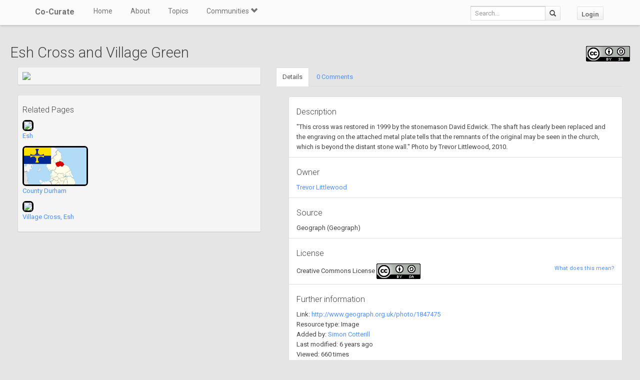

--- FILE ---
content_type: text/css
request_url: https://co-curate.ncl.ac.uk/static/css/local_css.css
body_size: 3011
content:
/* Fix font-awesome path  */
@font-face {
    font-family: 'FontAwesome';
    src: url('../font/fontawesome-webfont.eot?v=3.2.1');
    src: url('../font/fontawesome-webfont.eot?#iefix&v=3.2.1') format('embedded-opentype'),
    url('../font/fontawesome-webfont.woff?v=3.2.1') format('woff'),
    url('../font/fontawesome-webfont.ttf?v=3.2.1') format('truetype');
    font-weight: normal;
    font-style: normal;
}

/* GLOBAL STYLES
-------------------------------------------------- */
/* Padding below the footer and lighter body text */

body {
    padding-top: 25px;

    /*color: #5a5a5a;*/
}

/* CUSTOMIZE THE NAVBAR
-------------------------------------------------- */

/* Special class on .container surrounding .navbar, used for positioning it into place. */
.navbar-wrapper {
    position: absolute;
    top: 0;
    left: 0;
    right: 0;
    z-index: 10;
    margin-top: 20px;
    margin-bottom: -90px; /* Negative margin to pull up carousel. 90px is roughly margins and height of navbar. */
}

#main_content{
    padding-top: 50px;
}

/*.navbar-wrapper .navbar {*/

/*}*/

/* Remove border and change up box shadow for more contrast */
/*.navbar .navbar-inner {*/
/*border: 0;*/
/*-webkit-box-shadow: 0 2px 10px rgba(0,0,0,.25);*/
/*-moz-box-shadow: 0 2px 10px rgba(0,0,0,.25);*/
/*box-shadow: 0 2px 10px rgba(0,0,0,.25);*/
/*}*/

/* Downsize the brand/project name a bit */
.navbar .brand {
    padding: 14px 20px 16px; /* Increase vertical padding to match navbar links */
    font-size: 16px;
    font-weight: bold;
    /*text-shadow: 0 -1px 0 rgba(0,0,0,.5);*/
}

/* Navbar links: increase padding for taller navbar */
.navbar .nav > li > a {
}

/* Offset the responsive button for proper vertical alignment */
.navbar .btn-navbar {
    margin-top: 10px;
}


.navbar-toggle .icon-bar{
    background-color: #000;
}

/* CUSTOMIZE THE CAROUSEL
-------------------------------------------------- */

/* Carousel base class */
.carousel {
  margin-bottom: 0px;
}

.carousel-news-feed-wrap{
  margin-left: 200px;
  position: relative;
  margin-top: -120px;
  z-index: 10;
    width:2000px;
    }

.carousel-news-feed-container{
    }

.carousel-news-feed{
    width:450px;
    display: table;
    color:#FFF;
    margin-left:10px;

}

.carousel-news-feed-image {
    height: 100px;
}

.carousel-news-feed-image h4{
    display: inline;
}

.carousel-news-feed-image small{
    color: #eee;
    font-size:11px;
}

.carousel-news-feed-image h4 a{
    color: #aef700;
}


.carousel-news-feed-image img {
    vertical-align: top;
    padding: 2px;
    margin: 0 10px 10px 0;
    float: left;
}



.carousel .container {
  position: relative;
  z-index: 9;
}

.carousel-caption {
  text-align:left;
}

.carousel-control {
  height: 80px;
  margin-top: 0;
  font-size: 120px;
  text-shadow: 0 1px 1px rgba(0,0,0,.4);
  background-color: transparent;
  border: 0;
  z-index: 10;
}



.carousel .item {
  height: 500px;
}
.carousel .slide {
  position: absolute;
  top: 0;
  left: 0;
  width: 100%;
  height: auto;
}

.carousel-caption {
  background-color: transparent;
  position: static;
  padding: 0 20px;
  margin-top: 200px;
}

.carousel-caption h1.padded {
  padding-top: 100px;
}



.carousel-caption h1,
.carousel-caption .lead {
  margin: 0;
  line-height: 1.25;
  color: #fff;
  text-shadow: 0 1px 1px rgba(0,0,0,.4);
}

.carousel-caption form{
    width: 200px;
}



.carousel-control.left, .carousel-control.right {
    background-image: none;


}

.well2{
    text-align: center;
    background-color: #FFF;
    padding: 10px;
}

  /* Main marketing message and sign up button */
  .jumbotron2 {
    margin: 20px 0;
    text-align: center;
  }
  .jumbotron2 h1 {
    padding:0px 0px 20px 0px;
    font-size: 70px;
    line-height: 1;
  }
  .jumbotron2 .lead {
    font-size: 24px;
    line-height: 1.25;
    padding:0px 0px 20px 0px;
  }
  .jumbotron2 .btn_jumbo {
    height: 60px;
    font-size: 21px;
    padding: 14px 24px;
  }



.thumb {
    margin-bottom: 10px;
}


.navbar-input-group {
  font-size: 0px; /*removes whitespace between button and input*/
}

.navbar-input-group .form-control {
  border-top-right-radius: 0px;
  border-bottom-right-radius: 0px;
}
.navbar-input-group .btn {
  border-top-left-radius: 0px;
  border-bottom-left-radius: 0px;
  border-left: 0px;
}

/* MARKETING CONTENT
-------------------------------------------------- */

/* Center align the text within the three columns below the carousel */
.marketing .span4 {
  text-align: center;
}
.marketing h2 {
  font-weight: normal;
}
.marketing .span4 p {
  margin-left: 10px;
  margin-right: 10px;
}




/* Featurettes
------------------------- */

.featurette-divider {
  margin: 60px 0; /* Space out the Bootstrap <hr> more */
}
.featurette {
  padding-top: 90px; /* Vertically center images part 1: add padding above and below text. */
  padding-right: 80px;
  padding-left: 80px;
  overflow: hidden; /* Vertically center images part 2: clear their floats. */
}

.featurette a{
    color: #333;
    text-decoration: none;
}

.featurette-image {
  margin-top: -90px; /* Vertically center images part 3: negative margin up the image the same amount of the padding to center it. */
}

/* Give some space on the sides of the floated elements so text doesn't run right into it. */
.featurette-image.pull-left {
  margin-right: 40px;
}
.featurette-image.pull-right {
  margin-left: 40px;
}

/* Thin out the marketing headings */
.featurette-heading {
  font-size: 30px;
  font-weight: 300;
  line-height: 1;
  letter-spacing: -1px;
}


.navbar-form .form-control{
    width: 150px;
}




/* RESPONSIVE CSS
-------------------------------------------------- */

@media (max-width: 979px) {

    .container.navbar-wrapper {
        margin-bottom: 0;
        width: auto;
    }

    .navbar-inner {
        border-radius: 0;
        margin: -20px 0;
    }


    .carousel .item {
        height: 500px;
    }

    .carousel img {
        width: auto;
        height: 500px;
    }

    .featurette {
        height: auto;
        padding: 0;
    }

    .featurette-image.pull-left,
    .featurette-image.pull-right {
        display: block;
        float: none;
        max-width: 40%;
        margin: 0 auto 20px;
    }
}


    @media (max-width: 767px) {

      .navbar-inner {
        margin: -20px 0px;
      }

      .navbar .nav > li {
        float: none;
      }
      
      .navbar .navbar-right{
          clear: both;
      }

      .carousel {
        margin-left: -20px;
        margin-right: -20px;
      }
      .carousel .container {

      }

	  	.carousel-news-feed-wrap{
	  margin-left: 200px;
      position: relative;
	  margin-top: -90px;
      z-index: 10;
		width:2000px;
		}
      .carousel .item {
        height: 400px;
      }

	  	.carousel-news-feed{
		width:150px;
		height:300px;
		color:#FFF;
		margin-left:40px;
		float:left;
		}
      .carousel img {
        width: 100%;
        height: auto;
      }
      .carousel-caption {
        width: 85%;
        padding: 0 70px;
        margin-top: 100px;
      }
      .carousel-caption h1 {
        font-size: 20px;
      }
      .carousel-caption .lead,
      .carousel-caption .btn {
        font-size: 18px;
      }

      .marketing .span4 + .span4 {
        margin-top: 40px;
      }

      .featurette-heading {
        font-size: 30px;
      }
      .featurette .lead {
        font-size: 18px;
        line-height: 1.5;
      }

    }

/* Style to work with masonry for pinterest like search results */

#loading {
    width: 100%;
    padding: 20px;
    text-align: center;
}

#resource_container .item {
    background-color: #ffffff;
    -moz-box-shadow: 0 0 5px rgba(0, 0, 0, .2);
    -webkit-box-shadow: 0 0 5px rgba(0, 0, 0, .2);
    box-shadow: 0 0 5px rgba(0, 0, 0, .2);
    -moz-border-radius: 8px;
    -webkit-border-radius: 8px;
    border-radius: 8px;
    border: 1px solid #ddd;
    width: 21%;
    margin-bottom: 10px;
    padding: 10px;
    position: absolute;
    top: -10000px;
    left: -100000px;
}

#resource_container .item img {
    width: 100%;
    max-height: 80%;
}

.latest_item{
    margin-bottom: 10px;
    padding: 10px;
    height: 150px;
    background-color: #FFF;
}

.latest_item div{
    float: right;
    width: 65%;
}


.latest_item img{
    width: 30%;
}


#resource_container .item:hover {
    opacity: 0.7;
}

/*button css*/
.add_remove_resource.button, .preview_resource.button {
    margin: 5px;
    padding: 5px 7px;
    position: absolute;
    border-radius: 3px 3px 3px 3px;
    color: #FFFFFF;
    cursor: pointer;
    display: inline-block;
    font-weight: bold;
    line-height: 1;
    text-align: center;
    text-decoration: none;
    text-transform: uppercase;
}

.preview_resource.button {
    right: 10px;
    background: none repeat scroll 0 0 #1824ab;
}

.add_remove_resource.button.add {
    background: none repeat scroll 0 0 #37aa45;
}

.add_remove_resource.button.remove {
    background: none repeat scroll 0 0 #AA1C07;
}

blockquote {
    border-bottom: 1px dashed #9bbfe9;
    border-left: 4px solid #9bbfe9;
    font-size: 12.5px;
    padding: 12px 20px;
    margin: 0 0 0 0;
}

#comments_thread form {
    width: 500px;
    padding: 0px 20px;
}

/* gda form style */

.form-signin {
    border: 1px solid #D8D8D8;
    border-bottom-width: 2px;
    border-top-width: 0;
    background-color: #FFF;
    max-width: 550px;
    padding: 19px 29px 29px;
    margin-top:60px;
    margin: 0 auto 20px;
    background-color: #fff;
    border: 1px solid #F5F5F5;
    -webkit-border-radius: 3px;
    -moz-border-radius: 3px;
    border-radius: 3px;
}
.form-signin .form-signin-heading {
font-size: 24px;
font-weight: 300;
}

.form-signin .form-signin-heading,
.form-signin .checkbox {
    margin-bottom: 10px;
}
.form-signin input[type="text"],
.form-signin input[type="password"] {
    font-size: 16px;
    height: auto;
    margin-bottom: 15px;
    padding: 7px 9px;
}

#icons {
    float: left;
    margin: 0 20px 4px 0px;
}

#infscr-loading {
    position: fixed;
    z-index: 999;
    height: 192px;
    width: 192px;
    margin: auto;
    top: 0;
    left: 0;
    bottom: 0;
    right: 0;
}

/* stop buttons from showing in resource preview */
#resource_preview .button {
    display: none;
}

#resource_tabs .btn {
    margin-right: 4px;
}

#resource_tabs .dropdown-toggle {
    top: -1px;
}

--- FILE ---
content_type: application/javascript
request_url: https://co-curate.ncl.ac.uk/static/eldarion-ajax/js/eldarion-ajax-handlers.js
body_size: 1579
content:
/* ====================================================================
 * eldarion-ajax-handlers.js v0.1.1
 * ====================================================================
 * Copyright (c) 2013, Eldarion, Inc.
 * All rights reserved.
 * 
 * Redistribution and use in source and binary forms, with or without modification,
 * are permitted provided that the following conditions are met:
 * 
 *     * Redistributions of source code must retain the above copyright notice,
 *       this list of conditions and the following disclaimer.
 * 
 *     * Redistributions in binary form must reproduce the above copyright notice,
 *       this list of conditions and the following disclaimer in the documentation
 *       and/or other materials provided with the distribution.
 * 
 *     * Neither the name of Eldarion, Inc. nor the names of its contributors may
 *       be used to endorse or promote products derived from this software without
 *       specific prior written permission.
 * 
 * THIS SOFTWARE IS PROVIDED BY THE COPYRIGHT HOLDERS AND CONTRIBUTORS "AS IS" AND
 * ANY EXPRESS OR IMPLIED WARRANTIES, INCLUDING, BUT NOT LIMITED TO, THE IMPLIED
 * WARRANTIES OF MERCHANTABILITY AND FITNESS FOR A PARTICULAR PURPOSE ARE
 * DISCLAIMED. IN NO EVENT SHALL THE COPYRIGHT OWNER OR CONTRIBUTORS BE LIABLE FOR
 * ANY DIRECT, INDIRECT, INCIDENTAL, SPECIAL, EXEMPLARY, OR CONSEQUENTIAL DAMAGES
 * (INCLUDING, BUT NOT LIMITED TO, PROCUREMENT OF SUBSTITUTE GOODS OR SERVICES;
 * LOSS OF USE, DATA, OR PROFITS; OR BUSINESS INTERRUPTION) HOWEVER CAUSED AND ON
 * ANY THEORY OF LIABILITY, WHETHER IN CONTRACT, STRICT LIABILITY, OR TORT
 * (INCLUDING NEGLIGENCE OR OTHERWISE) ARISING IN ANY WAY OUT OF THE USE OF THIS
 * SOFTWARE, EVEN IF ADVISED OF THE POSSIBILITY OF SUCH DAMAGE.
 * ==================================================================== */

/*jshint forin:true, noarg:true, noempty:true, eqeqeq:true, bitwise:true,
  strict:true, undef:true, unused:true, curly:true, browser:true, jquery:true,
  indent:4, maxerr:50 */

(function ($) {
    'use strict';

    var Handlers = function () {};

    Handlers.prototype.redirect = function(e, $el, data) {
        if (data.location) {
            window.location.href = data.location;
            return false;
        }
    };
    Handlers.prototype.replace = function(e, $el, data) {
        $($el.data('replace')).replaceWith(data.html);
    };
    Handlers.prototype.replaceClosest = function(e, $el, data) {
        $el.closest($el.data('replace-closest')).replaceWith(data.html);
    };
    Handlers.prototype.replaceInner = function(e, $el, data) {
        $($el.data('replace-inner')).html(data.html);
    };
    Handlers.prototype.replaceClosestInner = function(e, $el, data) {
        $el.closest($el.data('replace-closest-inner')).html(data.html);
    };
    Handlers.prototype.append = function(e, $el, data) {
        $($el.data('append')).append(data.html);
    };
    Handlers.prototype.prepend = function(e, $el, data) {
        $($el.data('prepend')).prepend(data.html);
    };
    Handlers.prototype.refresh = function(e, $el) {
        $.each($($el.data('refresh')), function(index, value) {
            $.getJSON($(value).data('refresh-url'), function(data) {
                $(value).replaceWith(data.html);
            });
        });
    };
    Handlers.prototype.refreshClosest = function(e, $el) {
        $.each($($el.data('refresh-closest')), function(index, value) {
            $.getJSON($(value).data('refresh-url'), function(data) {
                $el.closest($(value)).replaceWith(data.html);
            });
        });
    };
    Handlers.prototype.clear = function(e, $el) {
        $($el.data('clear')).html('');
    };
    Handlers.prototype.remove = function(e, $el) {
        $($el.data('remove')).remove();
    };
    Handlers.prototype.clearClosest = function(e, $el) {
        $el.closest($el.data('clear-closest')).html('');
    };
    Handlers.prototype.removeClosest = function(e, $el) {
        $el.closest($el.data('remove-closest')).remove();
    };
    Handlers.prototype.fragments = function(e, $el, data) {
        if (data.fragments) {
            $.each(data.fragments, function (i, s) {
                $(i).replaceWith(s);
            });
        }
        if (data['inner-fragments']) {
            $.each(data['inner-fragments'], function(i, s) {
                $(i).html(s);
            });
        }
        if (data['append-fragments']) {
            $.each(data['append-fragments'], function(i, s) {
                $(i).append(s);
            });
        }
        if (data['prepend-fragments']) {
            $.each(data['prepend-fragments'], function(i, s) {
                $(i).prepend(s);
            });
        }
    };

    $(function () {
        $(document).on('eldarion-ajax:success', Handlers.prototype.redirect);
        $(document).on('eldarion-ajax:success', Handlers.prototype.fragments);
        $(document).on('eldarion-ajax:success', '[data-replace]', Handlers.prototype.replace);
        $(document).on('eldarion-ajax:success', '[data-replace-closest]', Handlers.prototype.replaceClosest);
        $(document).on('eldarion-ajax:success', '[data-replace-inner]', Handlers.prototype.replaceInner);
        $(document).on('eldarion-ajax:success', '[data-replace-closest-inner]', Handlers.prototype.replaceClosestInner);
        $(document).on('eldarion-ajax:success', '[data-append]', Handlers.prototype.append);
        $(document).on('eldarion-ajax:success', '[data-prepend]', Handlers.prototype.prepend);
        $(document).on('eldarion-ajax:success', '[data-refresh]', Handlers.prototype.refresh);
        $(document).on('eldarion-ajax:success', '[data-refresh-closest]', Handlers.prototype.refreshClosest);
        $(document).on('eldarion-ajax:success', '[data-clear]', Handlers.prototype.clear);
        $(document).on('eldarion-ajax:success', '[data-remove]', Handlers.prototype.remove);
        $(document).on('eldarion-ajax:success', '[data-clear-closest]', Handlers.prototype.clearClosest);
        $(document).on('eldarion-ajax:success', '[data-remove-closest]', Handlers.prototype.removeClosest);
    });
}(window.jQuery));
